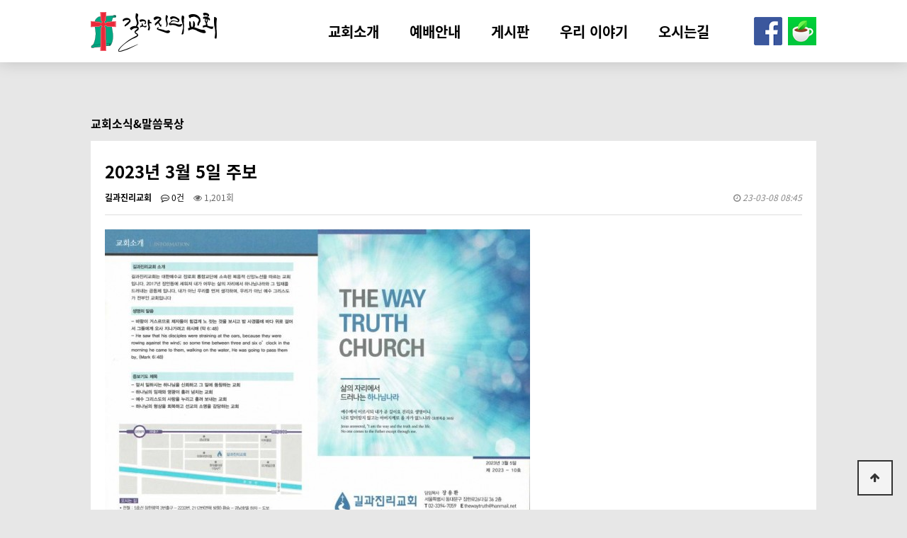

--- FILE ---
content_type: text/html; charset=utf-8
request_url: http://thewaytruth.com/bbs/board.php?bo_table=news&wr_id=292&ckattempt=1
body_size: 4633
content:
<!doctype html>
<html lang="ko">
<head>
<meta charset="utf-8">
<meta name="viewport" content="width=device-width,initial-scale=1.0,minimum-scale=0,maximum-scale=10,user-scalable=yes">
<meta http-equiv="imagetoolbar" content="no">
<meta http-equiv="X-UA-Compatible" content="IE=Edge">
<meta name="description" content="하나님 나라를 누리는 그 길 여러분을 초청합니다. 길과진리교회">
<meta property="og:type" content="website">
<meta property="og:title" content="길과진리교회">
<meta property="og:description" content="하나님 나라를 누리는 그 길 여러분을 초청합니다. 길과진리교회">
<meta property="og:image" content="http://thewaytruth.com/img/img_og.png">
<meta property="og:url" content="http://thewaytruth.com">
<title>2023년 3월 5일 주보 > 교회소식&말씀묵상 | 길과진리교회</title>
<link rel="shortcut icon" type="image/x-icon" href="http://thewaytruth.com/img/favicon.ico" />
<link rel="stylesheet" href="http://thewaytruth.com/skin/board/basic/style.css?ver=210406">
<link rel="stylesheet" href="http://thewaytruth.com/css/default.css?ver=210406">

<link rel="canonical" href="http://thewaytruth.com">

<!--[if lte IE 8]>
<script src="http://thewaytruth.com/js/html5.js"></script>
<![endif]-->
<script>
// 자바스크립트에서 사용하는 전역변수 선언
var g5_url       = "http://thewaytruth.com";
var g5_bbs_url   = "http://thewaytruth.com/bbs";
var g5_is_member = "";
var g5_is_admin  = "";
var g5_is_mobile = "";
var g5_bo_table  = "news";
var g5_sca       = "";
var g5_editor    = "smarteditor2";
var g5_cookie_domain = "";
</script>
<script src="http://thewaytruth.com/js/jquery-1.8.3.min.js"></script>
<!-- <script src="http://thewaytruth.com/js/jquery.menu.js?ver=171222"></script> -->
<script src="http://thewaytruth.com/js/common.js?ver=171222"></script>
<script src="http://thewaytruth.com/js/wrest.js?ver=171222"></script>
<script src="http://thewaytruth.com/js/placeholders.min.js"></script>
<link rel="stylesheet" href="http://thewaytruth.com/js/font-awesome/css/font-awesome.min.css">
  <!--F12 키코드 막기-->
  <script type="text/javascript">
  function keydowncheck()
  {
  var result = true;
  var keycode = event.keyCode;
  if(123 == keycode) //F12 키코드
  {
  result = false;
  }
  return result;
  }
  </script>
  <!--F12 키코드 막기 끝-->
</head>
<body onkeydown="return keydowncheck();" oncontextmenu="return false" ondragstart="return false" onselectstart="return false"   >

<!-- 상단 시작 { -->
<div>
    <h1 id="hd_h1">2023년 3월 5일 주보 > 교회소식&말씀묵상</h1>
    <div id="skip_to_container"><a href="#container">본문 바로가기</a></div>

        <!-- headerWrap { -->
    <header id="headerWrap">
      <div class="inner_wrap">
        <div class="logo_container">
          <a href="/"><img src="/img/hd_logo.png" alt="길과진리교회"></a>
        </div>
        <div class="nav pc_m">
          <ul>
                          <li class="nav_item"><a href="http://thewaytruth.com/#introduce1">교회소개</a></li>
              <li class="nav_item"><a href="http://thewaytruth.com/#introduce2">예배안내</a></li>
              <li class="nav_item"><a href="http://thewaytruth.com/#boardA">게시판</a></li>
              <li class="nav_item"><a href="http://thewaytruth.com/#galleryA">우리 이야기</a></li>
              <li class="nav_item"><a href="http://thewaytruth.com/#mapWrap">오시는길</a></li>
                        <li class="nav_face"><a href="https://www.facebook.com/waytruthch/" target="_blank"></a></li>
            <li class="nav_naver"><a href="https://cafe.naver.com/thewaytruth" target="_blank"></a></li>
          </ul>
        </div>
        <div class="btn_nav m_m">
          <div id="icoNav">
            <span></span>
            <span></span>
            <span></span>
          </div>
        </div>
        <div class="m_m">

        <div class=" m_nav">
          <ul>
            <li class="nav_item"><a href="http://thewaytruth.com/#introduce1">교회소개</a></li>
            <li class="nav_item"><a href="http://thewaytruth.com/#introduce2">예배안내</a></li>
            <li class="nav_item"><a href="http://thewaytruth.com/#boardA">게시판</a></li>
            <li class="nav_item"><a href="http://thewaytruth.com/#galleryA">우리 이야기</a></li>
            <li class="nav_item"><a href="http://thewaytruth.com/#mapWrap">오시는길</a></li>
            <li><a href="https://www.facebook.com/waytruthch/" target="_blank">페이스북</a></li>
            <li><a href="https://cafe.naver.com/thewaytruth" target="_blank">네이버</a></li>
                          <li><a href="http://thewaytruth.com/bbs/login.php">로그인</a></li>
              <li><a href="http://thewaytruth.com/bbs/register.php">회원가입</a></li>
                                  </ul>
        </div>
      </div>
      </div>
    </header>
    <div class="nav_ov m_m"></div>
    <!-- } // headerWrap -->
    <script type="text/javascript">

    $('#icoNav').on("click",function(){
    	$(this).toggleClass('open');
    });// mobile nav

	var state=true;
	$(".btn_nav").on("click",function(e){
		if(state){
			$('body').bind('touchmove', function(e){e.preventDefault()});
			$('.m_nav').slideDown();
			$('.nav_ov').addClass("on");
			state=false;
		}else{
			$('.m_nav').slideUp();
			$('.nav_ov').removeClass("on");
			$('body').unbind('touchmove');
			state=true;
			}
		})

	$(".nav_ov").on("click",function(){
		$('.m_nav').slideUp();
		$(this).removeClass("on");
		$('#icoNav').removeClass("open");
		$('body').unbind('touchmove');
		state=true;
	})// moible nav ov
    </script>
</div>
<!-- } 상단 끝 -->

<!-- 콘텐츠 시작 { -->
    <div id="containerWrap">
                  <div class="inner_wrap inner_bod">
          <h2 id="container_title"><span title="2023년 3월 5일 주보 &gt; 교회소식&말씀묵상">교회소식&말씀묵상</span></h2>
<script src="http://thewaytruth.com/js/viewimageresize.js"></script>

<!-- 게시물 읽기 시작 { -->

<article id="bo_v" style="width:100%">
    <header>
        <h2 id="bo_v_title">
                        <span class="bo_v_tit">
            2023년 3월 5일 주보</span>
        </h2>
    </header>

    <section id="bo_v_info">
        <h2>페이지 정보</h2>
        <span class="sound_only">작성자</span> <strong><span class="sv_member">길과진리교회</span></strong>
        <span class="sound_only">댓글</span><strong><a href="#bo_vc"> <i class="fa fa-commenting-o" aria-hidden="true"></i> 0건</a></strong>
        <span class="sound_only">조회</span><strong><i class="fa fa-eye" aria-hidden="true"></i> 1,201회</strong>
        <strong class="if_date"><span class="sound_only">작성일</span><i class="fa fa-clock-o" aria-hidden="true"></i> 23-03-08 08:45</strong>

    </section>

    <section id="bo_v_atc">
        <h2 id="bo_v_atc_title">본문</h2>

        <div id="bo_v_img">
<a href="http://thewaytruth.com/bbs/view_image.php?bo_table=news&amp;fn=2038620041_rK8vjMhU_9db7e3506ad00357124d9f06c54a8d9af9329a08.jpg" target="_blank" class="view_image"><img src="http://thewaytruth.com/data/file/news/thumb-2038620041_rK8vjMhU_9db7e3506ad00357124d9f06c54a8d9af9329a08_600x423.jpg" alt=""/></a><a href="http://thewaytruth.com/bbs/view_image.php?bo_table=news&amp;fn=2038620041_90DJo4Im_777550afec3afee5c2dbf8cb77b3e958be94bfbf.jpg" target="_blank" class="view_image"><img src="http://thewaytruth.com/data/file/news/thumb-2038620041_90DJo4Im_777550afec3afee5c2dbf8cb77b3e958be94bfbf_600x423.jpg" alt=""/></a></div>

        <!-- 본문 내용 시작 { -->
        <div id="bo_v_con"><p><br /></p><p><br /></p></div>
                <!-- } 본문 내용 끝 -->

        

        <!--  추천 비추천 시작 { -->
                <!-- }  추천 비추천 끝 -->
    </section>

    <div id="bo_v_share">
        
            </div>

    
    
    
    <!-- 게시물 상단 버튼 시작 { -->
    <div id="bo_v_top">
        
        <ul class="bo_v_left">
                                                                    </ul>

        <ul class="bo_v_com">
           <li><a href="./board.php?bo_table=news&amp;page=" class="btn_b01 btn"><i class="fa fa-list" aria-hidden="true"></i> 목록</a></li>
                                </ul>

                <ul class="bo_v_nb">
            <li class="btn_prv"><span class="nb_tit"><i class="fa fa-caret-up" aria-hidden="true"></i> 이전글</span><a href="./board.php?bo_table=news&amp;wr_id=293">2023년 3월 12일 주보</a> <span class="nb_date">23.03.11</span></li>            <li class="btn_next"><span class="nb_tit"><i class="fa fa-caret-down" aria-hidden="true"></i> 다음글</span><a href="./board.php?bo_table=news&amp;wr_id=291">2023년 2월 26일 주보</a>  <span class="nb_date">23.02.25</span></li>        </ul>
                    </div>
    <!-- } 게시물 상단 버튼 끝 -->

    
<script>
// 글자수 제한
var char_min = parseInt(0); // 최소
var char_max = parseInt(0); // 최대
</script>
<button type="button" class="cmt_btn"><i class="fa fa-commenting-o" aria-hidden="true"></i> 댓글목록</button>
<!-- 댓글 시작 { -->
<section id="bo_vc">
    <h2>댓글목록</h2>
        <p id="bo_vc_empty">등록된 댓글이 없습니다.</p>
</section>
<!-- } 댓글 끝 -->

<!-- } 댓글 쓰기 끝 --><script src="http://thewaytruth.com/js/md5.js"></script>


</article>

<!-- } 게시판 읽기 끝 -->

<script>

function board_move(href)
{
    window.open(href, "boardmove", "left=50, top=50, width=500, height=550, scrollbars=1");
}
</script>

<script>
$(function() {
    $("a.view_image").click(function() {
        window.open(this.href, "large_image", "location=yes,links=no,toolbar=no,top=10,left=10,width=10,height=10,resizable=yes,scrollbars=no,status=no");
        return false;
    });

    // 추천, 비추천
    $("#good_button, #nogood_button").click(function() {
        var $tx;
        if(this.id == "good_button")
            $tx = $("#bo_v_act_good");
        else
            $tx = $("#bo_v_act_nogood");

        excute_good(this.href, $(this), $tx);
        return false;
    });

    // 이미지 리사이즈
    $("#bo_v_atc").viewimageresize();

    //sns공유
    $(".btn_share").click(function(){
        $("#bo_v_sns").fadeIn();

    });

    $(document).mouseup(function (e) {
        var container = $("#bo_v_sns");
        if (!container.is(e.target) && container.has(e.target).length === 0){
        container.css("display","none");
        }
    });
});

function excute_good(href, $el, $tx)
{
    $.post(
        href,
        { js: "on" },
        function(data) {
            if(data.error) {
                alert(data.error);
                return false;
            }

            if(data.count) {
                $el.find("strong").text(number_format(String(data.count)));
                if($tx.attr("id").search("nogood") > -1) {
                    $tx.text("이 글을 비추천하셨습니다.");
                    $tx.fadeIn(200).delay(2500).fadeOut(200);
                } else {
                    $tx.text("이 글을 추천하셨습니다.");
                    $tx.fadeIn(200).delay(2500).fadeOut(200);
                }
            }
        }, "json"
    );
}
</script>
<!-- } 게시글 읽기 끝 -->
</div>
<!-- //inner_wrap -->
</div>
<!-- } 콘텐츠 끝 -->

<!-- 하단 시작 { -->
<div id="footerWrap">
  <div class="inner_wrap clearfix">
    <div class="ft_logo">
    <a href="/">
      <img src="http://thewaytruth.com/img/ft_logo.png" alt="길과진리교회">
      </a>
    </div>
    <div class="ft_info">
      <ul class="tf_login clearfix">
                  <li><a href="http://thewaytruth.com/bbs/login.php">로그인</a></li>
          <li><a href="http://thewaytruth.com/bbs/register.php">회원가입</a></li>
                <li> | </li>
        <li>  <a href="http://thewaytruth.com/bbs/content.php?co_id=privacy"  target="_blank">개인정보처리방침</a></li>
        <li>  <a href="http://thewaytruth.com/bbs/content.php?co_id=provision"  target="_blank">서비스이용약관</a></li>
              </ul>
      <ul class="pc_m">
        <li>주소 : 서울시 동대문구 장한로26다길 36 2층 길과진리교회  &nbsp;&nbsp; 전화 : <a href="tel:0233947059">02-3394-7059</a> </li>
        <li>대표 : 장용환 &nbsp;&nbsp; 이메일 : <a href="mailto:thewaytruth@hanmail.net">thewaytruth@hanmail.net</a>  </li>
        <li class="copy">Copyright 2019 길과진리교회. All Rights Reserved.</li>
      </ul>
      <ul class="m_m">
        <li>주소 : 서울시 동대문구 장한로26다길 36 2층 길과진리교회 </li>
        <li>전화 : <a href="tel:0233947059">02-3394-7059</li>
        <li>대표 : 장용환</li>
        <li>이메일 : <a href="mailto:thewaytruth@hanmail.net">thewaytruth@hanmail.net</a></li>
        <li class="copy">Copyright 2019 길과진리교회. All Rights Reserved.</li>
      </ul>
    </div>
  </div>
  <button type="button" id="top_btn"><i class="fa fa-arrow-up" aria-hidden="true"></i><span class="sound_only">상단으로</span></button>
  <script>

  $(function() {
      $("#top_btn").on("click", function() {
          $("html, body").animate({scrollTop:0}, '500');
          return false;
      });
  });
  </script>
</div>

<script type="text/javascript" src="//wcs.naver.net/wcslog.js"></script>
<script type="text/javascript">
if(!wcs_add) var wcs_add = {};
wcs_add["wa"] = "3e5e51cc7e50f";
wcs_do();
</script>
<!-- } 하단 끝 -->

<script>
$(function() {
    // 폰트 리사이즈 쿠키있으면 실행
    font_resize("container", get_cookie("ck_font_resize_rmv_class"), get_cookie("ck_font_resize_add_class"));
    console.log('현재 페이지에 사용된 모든 사진은 통로이미지(주)에게 그 라이센스가 있습니다. 따라서 무단 다운로드 및 사용은 법적인 제재를 받습니다. 무단 사용으로 인한 저작권위반시 (주)리틀송은 법적인 책임을 지지 않으니 올바른 사용목적으로만 서비스를 이용해 주시기 바랍니다.');
});
</script>



<!-- ie6,7에서 사이드뷰가 게시판 목록에서 아래 사이드뷰에 가려지는 현상 수정 -->
<!--[if lte IE 7]>
<script>
$(function() {
    var $sv_use = $(".sv_use");
    var count = $sv_use.length;

    $sv_use.each(function() {
        $(this).css("z-index", count);
        $(this).css("position", "relative");
        count = count - 1;
    });
});
</script>
<![endif]-->

</body>
</html>

<!-- 사용스킨 : basic -->


--- FILE ---
content_type: text/css
request_url: http://thewaytruth.com/skin/board/basic/style.css?ver=210406
body_size: 4587
content:
@charset "utf-8";

/* 게시판 버튼 */
/* 목록 버튼 */
#bo_list a.btn_b01 {}
#bo_list a.btn_b01:focus, #bo_list a.btn_b01:hover {}
#bo_list a.btn_b02 {}
#bo_list a.btn_b02:focus, #bo_list a.btn_b02:hover {}
#bo_list a.btn_admin {} /* 관리자 전용 버튼 */
#bo_list a.btn_admin:focus, #bo_list .btn_admin:hover {}

/* 읽기 버튼 */
#bo_v a.btn_b01 {}
#bo_v a.btn_b01:focus, #bo_v a.btn_b01:hover {}
#bo_v a.btn_b02 {}
#bo_v a.btn_b02:focus, #bo_v a.btn_b02:hover {}
#bo_v a.btn_admin {} /* 관리자 전용 버튼 */
#bo_v a.btn_admin:focus, #bo_v a.btn_admin:hover {}

/* 쓰기 버튼 */
#bo_w .btn_confirm {} /* 서식단계 진행 */
#bo_w .btn_submit {padding:0 20px}
#bo_w button.btn_submit {}
#bo_w fieldset .btn_submit {}
#bo_w .btn_cancel {}
#bo_w button.btn_cancel {}
#bo_w .btn_cancel:focus, #bo_w .btn_cancel:hover {}
#bo_w a.btn_frmline, #bo_w button.btn_frmline {} /* 우편번호검색버튼 등 */
#bo_w button.btn_frmline {}

/* 기본 테이블 */
/* 목록 테이블 */
#bo_list .tbl_head01 {}
#bo_list .tbl_head01 caption {}
#bo_list .tbl_head01 thead th {}
#bo_list .tbl_head01 thead a {}
#bo_list .tbl_head01 thead th input {} /* middle 로 하면 게시판 읽기에서 목록 사용시 체크박스 라인 깨짐 */
#bo_list .tbl_head01 tfoot th {}
#bo_list .tbl_head01 tfoot td {}
#bo_list .tbl_head01 tbody th {}
#bo_list .tbl_head01 td {}
#bo_list .tbl_head01 a {}
#bo_list td.empty_table {}

/* 읽기 내 테이블 */
#bo_v .tbl_head01 {}
#bo_v .tbl_head01 caption {}
#bo_v .tbl_head01 thead th {}
#bo_v .tbl_head01 thead a {}
#bo_v .tbl_head01 thead th input {} /* middle 로 하면 게시판 읽기에서 목록 사용시 체크박스 라인 깨짐 */
#bo_v .tbl_head01 tfoot th {}
#bo_v .tbl_head01 tfoot td {}
#bo_v .tbl_head01 tbody th {}
#bo_v .tbl_head01 td {}
#bo_v .tbl_head01 a {}
#bo_v td.empty_table {}

/* 쓰기 테이블 */
#bo_w table {}
#bo_w caption {}
#bo_w .frm_info {}
#bo_w .frm_address {}
#bo_w .frm_file {}

#bo_w .tbl_frm01 {}
#bo_w .tbl_frm01 th {}
#bo_w .tbl_frm01 td {}
#bo_w .tbl_frm01 textarea, #bo_w tbl_frm01 .frm_input {}
#bo_w .tbl_frm01 textarea {}
/*
#bo_w .tbl_frm01 #captcha {}
#bo_w .tbl_frm01 #captcha input {}
*/
#bo_w .tbl_frm01 a {}

/* 필수입력 */
#bo_w .required, #bo_w textarea.required {}

#bo_w .cke_sc {}
#bo_w button.btn_cke_sc{}
#bo_w .cke_sc_def {}
#bo_w .cke_sc_def dl {}
#bo_w .cke_sc_def dl:after {}
#bo_w .cke_sc_def dt, #bo_w .cke_sc_def dd {}
#bo_w .cke_sc_def dt {}
#bo_w .cke_sc_def dd {}

/* ### 기본 스타일 커스터마이징 끝 ### */

/* 게시판 목록 */
#bo_list {position:relative}
#bo_list:after {display:block;visibility:hidden;clear:both;content:""}
#bo_list .td_board {width:120px;text-align:center}
#bo_list .td_chk {width:30px;text-align:center}
#bo_list .td_date {width:60px;text-align:center;font-style: italic;}
#bo_list .td_datetime {width:60px;text-align:center;font-style: italic}
#bo_list .td_group {width:100px;text-align:center}
#bo_list .td_mb_id {width:100px;text-align:center}
#bo_list .td_mng {width:80px;text-align:center}
#bo_list .td_name {width:90px;text-align:left;padding:10px 0}
#bo_list .td_nick {width:100px;text-align:center}
#bo_list .td_num {width:50px;;text-align:center}
#bo_list .td_num2 {width:50px;;text-align:center}
#bo_list .td_numbig {width:80px;text-align:center}
#bo_list .txt_active {color:#5d910b}
#bo_list .txt_expired {color:#ccc}
#bo_list tbody tr:hover {border-left:2px solid #253dbe}

#bo_cate {background:#ecf2f3;padding:7px;margin:10px 0;border:1px solid #bed1d4}
#bo_cate h2 {position:absolute;font-size:0;line-height:0;overflow:hidden}
#bo_cate ul {zoom:1}
#bo_cate ul:after {display:block;visibility:hidden;clear:both;content:""}
#bo_cate li {display:inline-block;padding:2px;}
#bo_cate a {display:block;line-height:26px;padding:0 10px;border-radius:3px;border:1px solid transparent}
#bo_cate a:focus, #bo_cate a:hover, #bo_cate a:active {text-decoration:none;background:#d2d6dc;}
#bo_cate #bo_cate_on {z-index:2;background:#3497d9;color:#fff;font-weight:bold;border-bottom-color:#1977b5;
-webkit-box-shadow: inset 0 2px 5px rgb(33, 135, 202);
-moz-box-shadow: inset 0 2px 5px rgb(33, 135, 202);
box-shadow:inset 0 2px 5px rgb(33, 135, 202);}
.td_subject img {margin-left:5px}

/* 게시판 목록 공통 */
#bo_btn_top{margin: 10px 0 }
#bo_btn_top:after {display:block;visibility:hidden;clear:both;content:""}
.bo_fx {margin-bottom:5px;float:right;zoom:1}
.bo_fx:after {display:block;visibility:hidden;clear:both;content:""}
.bo_fx ul {margin:0;padding:0;list-style:none}
#bo_list_total {float:left;line-height:30px;font-size:0.92em;color:#4e546f;background:#d4d4d4;padding:0 10px;border-radius:5px;}

.btn_bo_user {float:right;margin:0;padding:0;list-style:none}
.btn_bo_user li {float:left;margin-left:5px}
.btn_bo_adm {float:left}
.btn_bo_adm li {float:left;margin-right:5px}
.btn_bo_adm input {padding:0 8px;border:0;background:#d4d4d4;color:#666;text-decoration:none;vertical-align:middle}
.bo_notice td {background:#e6f8ff !important;border-bottom:1px solid #c3dfe8;}
.bo_notice td a {font-weight:bold;}

.bo_notice .notice_icon{display:inline-block;background:#4158d1;width:25px;line-height:25px;border-radius:5px;font-weight:normal;color:#fff}
.td_num strong {color:#000}
.bo_cate_link {display: inline-block;color: #3497d9;height: 20px;font-size:0.92em} /* 글제목줄 분류스타일 */
.bo_tit{display:block;color:#000;font-weight:bold;}
.bo_current {color:#e8180c}
/*#bo_list .profile_img {display:inline-block;;margin-right:2px}*/
#bo_list .profile_img img{border-radius:50%}
#bo_list .cnt_cmt{background:#5c85c1;color:#fff; font-size:11px;height:16px;line-height:16px;padding:0 5px;border-radius:3px;vertical-align:middle;
-webkit-box-shadow: inset 0 2px 5px  rgba(255,255,255,0.3);
-moz-box-shadow: inset 0 2px 5px  rgba(255,255,255,0.3);
box-shadow: inset 0 2px 5px  rgba(255,255,255,0.3);}

#bo_list .bo_tit .fa-download{width:16px;height:16px;line-height:16px;background:#e89f31;color:#fff;text-align:center;font-size:10px;border-radius:2px;margin-right:2px;vertical-align:middle;margin-right:2px}
#bo_list .bo_tit .fa-link{width:16px;height:16px;line-height:16px;background:#ad68d8;color:#fff;text-align:center;font-size:10px;border-radius:2px;margin-right:2px;vertical-align:middle;margin-right:2px;font-weight: normal;}
#bo_list .bo_tit .new_icon{display:inline-block;width: 16px;line-height:16px ;font-size:0.833em;color:#ffff00;background:#6db142;text-align:center;border-radius: 2px;vertical-align:middle;margin-right:2px}
#bo_list .bo_tit .hot_icon{display:inline-block;width: 16px;line-height:16px ;font-size:0.833em;color:#fff;background:#e52955;text-align:center;border-radius: 2px;;vertical-align:middle;margin-right:2px;font-weight:normal}
#bo_list .bo_tit .fa-lock{display: inline-block;line-height: 14px;width: 16px;font-size: 0.833em;color: #4f818c;background: #cbe3e8;text-align: center;border-radius: 2px;font-size: 12px;border:1px solid #a2c6ce}


#bo_sch {float:left;border:1px solid #ccc;background:#fff;border-radius:3px}
#bo_sch:after {display:block;visibility:hidden;clear:both;content:""}
#bo_sch legend {position:absolute;margin:0;padding:0;font-size:0;line-height:0;text-indent:-9999em;overflow:hidden}
#bo_sch select{border:0;;margin:9px 5px ;height:20px;float:left;border-right:1px solid #ddd;}
#bo_sch .sch_input{height:38px;border:0;padding:0;background-color:transparent;float:left}
#bo_sch .sch_btn{height:38px;float:left;background:none;border:0;width:40px;font-size:15px}


/* 게시판 쓰기 */
#char_count_desc {display:block;margin:0 0 5px;padding:0}
#char_count_wrap {margin:5px 0 0;text-align:right}
#char_count {font-weight:bold}

#autosave_wrapper {position:relative}
#autosave_pop {display:none;z-index:10;position:absolute !important;top:34px;right:0;width:350px;height:auto !important;height:180px;max-height:180px;border:1px solid #565656;background:#fff;
-webkit-box-shadow: 2px 2px 3px 0px rgba(0,0,0,0.2);
-moz-box-shadow: 2px 2px 3px 0px rgba(0,0,0,0.2);
box-shadow: 2px 2px 3px 0px rgba(0,0,0,0.2);}
#autosave_pop:before{content: "";position: absolute;top: -8px;right: 45px;width: 0;height: 0;border-style: solid;border-width: 0 6px 8px 6px;border-color: transparent transparent #000 transparent;}
#autosave_pop:after{content: "";position: absolute;top: -7px;right: 45px;width: 0;height: 0;border-style: solid;border-width: 0 6px 8px 6px;border-color: transparent transparent #fff transparent;}
html.no-overflowscrolling #autosave_pop {height:auto;max-height:10000px !important} /* overflow 미지원 기기 대응 */
#autosave_pop strong {position:absolute;font-size:0;line-height:0;overflow:hidden}
#autosave_pop div {text-align:center;margin:0 !important;}
#autosave_pop button {margin:0;padding:0;border:0;}
#autosave_pop ul {padding:15px;border-top:1px solid #e9e9e9;list-style:none;overflow-y:scroll;height:130px;border-bottom:1px solid #e8e8e8}
#autosave_pop li {padding:8px 5px;border-bottom:1px solid #fff;background:#eee;zoom:1}
#autosave_pop li:after {display:block;visibility:hidden;clear:both;content:""}
#autosave_pop a {display:block;float:left}
#autosave_pop span {display:block;float:right;font-size:0.92em;font-style:italic;color:#999}
.autosave_close {cursor:pointer;width:100%;height:30px;background:none;color:#888;font-weight:bold;font-size:0.92em}
.autosave_close:hover{background:#f3f3f3;color:#3597d9}
.autosave_content {display:none}
.autosave_del{background:url(./img/close_btn.png) no-repeat 50% 50%;text-indent:-999px;overflow:hidden;height:20px;width:20px;}

/* 게시판 읽기 */
#bo_v {margin-bottom:20px;padding:20px;background:#fff}

#bo_v_table {position:absolute;top:0;right:16px;margin:0;padding:0 5px;height:25px;background:#ff3061;color:#fff;font-weight:bold;line-height:2.2em}

#bo_v_title {}
#bo_v_title .bo_v_cate{display:inline-block;line-height:26px;background: #3497d9;color: #fff;font-weight: bold;border-bottom:1px solid #1977b5;padding:0 10px;border-radius:3px;
-webkit-box-shadow: inset 0 2px 5px rgb(33, 135, 202);
-moz-box-shadow: inset 0 2px 5px rgb(33, 135, 202);
box-shadow: inset 0 2px 5px rgb(33, 135, 202);
}
#bo_v_title .bo_v_tit{display:block;font-size:2em;margin:5px 0 0 }

#bo_v_info {padding: 10px 0 15px;margin:0 0 20px;border-bottom:1px solid #ddd;color:#666}
#bo_v_info:after {display:block;visibility:hidden;clear:both;content:""} 
#bo_v_info h2 {position:absolute;font-size:0;line-height:0;overflow:hidden}
#bo_v_info strong {display:inline-block;margin:0 10px 0 0;font-weight:normal}
#bo_v_info .sv_member,
#bo_v_info .sv_guest,
#bo_v_info .member,
#bo_v_info .guest {font-weight:bold}
#bo_v_info .profile_img {}
#bo_v_info .profile_img img{border-radius:50%}
#bo_v_info .sv_member{color:#000}
#bo_v_info .if_view{display:inline-block;background:url(./img/icon_view.png) no-repeat 50% 50%;height:15px;width:20px;overflow:hidden;text-indent:-999px;vertical-align:middle;margin-right:3px}
#bo_v_info .if_comment{display:inline-block;background:url(./img/icon_comment.png) no-repeat 50% 50%;height:15px;width:20px;overflow:hidden;text-indent:-999px;vertical-align:middle;margin-right:3px}
#bo_v_info .if_date{float:right;margin:0;font-style:italic;color:#888}

#bo_v_file {margin:10px 0;border:1px solid #d4d4d4}
#bo_v_file h2 {padding:10px;background: #f3f3f3}
#bo_v_file ul {margin:0;padding:5px 0;list-style:none}
#bo_v_file li {padding:5px 10px;position:relative;}
#bo_v_file a {display:inline-block;color:#3497d9;text-decoration:underline;word-wrap:break-word}
#bo_v_file a:focus, #bo_v_file a:hover, #bo_v_file a:active {text-decoration:none}
#bo_v_file img {float:left;margin:0 10px 0 0}
.bo_v_file_cnt  {position:absolute;top:5px;right:10px;color:#888;font-size:0.92em}

#bo_v_link {margin:10px 0;border:1px solid #d4d4d4}
#bo_v_link h2 {padding:10px;border-bottom:1px solid #e8e8e8;background: #f3f3f3}
#bo_v_link ul {margin:0;padding:5px 0;list-style:none}
#bo_v_link li {padding:5px 10px;position:relative;}
#bo_v_link a {display:inline-block;color:#3497d9;text-decoration:underline;word-wrap:break-word}
#bo_v_link a:focus, #bo_v_link a:hover, #bo_v_link a:active {text-decoration:none}
.bo_v_link_cnt {position:absolute;top:5px;right:10px;color:#888;font-size:0.92em}

#bo_v_top {zoom:1}
#bo_v_top:after {display:block;visibility:hidden;clear:both;content:""}
#bo_v_top h2 {position:absolute;font-size:0;line-height:0;overflow:hidden}
#bo_v_top ul {padding:0;list-style:none}

#bo_v_bot {zoom:1}
#bo_v_bot:after {display:block;visibility:hidden;clear:both;content:""}
#bo_v_bot h2 {position:absolute;font-size:0;line-height:0;overflow:hidden}
#bo_v_bot ul {padding:0;list-style:none}

.bo_v_com {margin:20px 0;float:right}
.bo_v_com li {float:left;margin-left:5px}

.bo_v_left {margin:20px 0;float:left}
.bo_v_left li {float:left;margin-right:5px}

.bo_v_nb {margin:20px 0;position:relative;clear:both;text-align:left;;border-bottom:1px solid #ddd}
.bo_v_nb:after {display:block;visibility:hidden;clear:both;content:""}
.bo_v_nb li {border-top:1px solid #ddd;padding:13px;border-left:1px solid #ddd;border-right:1px solid #ddd;}
.bo_v_nb li:hover{background:#f6f6f6}
.bo_v_nb li i{font-size:13px}
.bo_v_nb li .nb_tit{display:inline-block;padding-right:20px;color:#4567b5}
.bo_v_nb li .nb_date{float:right;color:#888}

#bo_v_atc {min-height:200px;height:auto !important;height:200px}
#bo_v_atc_title {position:absolute;font-size:0;line-height:0;overflow:hidden}

#bo_v_img {width:100%;overflow:hidden;zoom:1}
#bo_v_img:after {display:block;visibility:hidden;clear:both;content:""}
#bo_v_img a.view_image{display:block}
#bo_v_img img {margin-bottom:20px;max-width:100%;height:auto}

#bo_v_con {margin:10px 0 30px;width:100%;line-height:1.7em;min-height:200px;word-break:break-all;overflow:hidden}
#bo_v_con a {color:#000;text-decoration:underline}
#bo_v_con img {max-width:100%;height:auto}

#bo_v_act {margin-bottom:30px;text-align:center}
#bo_v_act .bo_v_act_gng {position:relative}
#bo_v_act a {margin-right:5px;vertical-align:middle}
#bo_v_act a:hover{background-color:#f3f3f3}
#bo_v_act_good, #bo_v_act_nogood {display:none;position:absolute;top:30px;left:0;padding:10px 0;width:165px;background:#ff3061;color:#fff;text-align:center}
#bo_v_act .bo_v_good{display:inline-block;border:1px solid #000;;width:70px;height:70px;padding-top:40px;background:url(./img/icon_good.png) 25px 18px no-repeat;border-radius:50%;font-style:italic}
#bo_v_act .bo_v_nogood{display:inline-block;border:1px solid #000;width:70px;height:70px;padding-top:40px;background:url(./img/icon_bad.png) 25px 18px no-repeat;border-radius:50%;font-style:italic}

#bo_v_share{position:relative;margin:20px 0;text-align:right}
#bo_v_share .btn{padding:0 10px 0 0;color:#555;font-weight:normal;font-size:1em ;line-height:30px;height:32px;border-radius:0;border-color:#d5d5d5}
#bo_v_share .btn:hover{background:#fff}
#bo_v_share .btn i{margin-right:5px;;background:#eee;color:#333;text-align:center;width:30px;line-height:30px;vertical-align:top;}
#bo_v_share .btn_share{}
#bo_v_share .btn_share:hover{}

.bo_v_snswr{position:relative;display:inline-block;margin-left:-1px}
#bo_v_sns {display:none;position:absolute;top:-50px;left:50%;margin-left:-90px;width:180px;padding:0;list-style:none;zoom:1}
#bo_v_sns:after {display:block;visibility:hidden;clear:both;content:""}
#bo_v_sns:before{content: "";position: absolute;bottom: -7px;left: 84px;width: 0;height: 0;border-style: solid;border-width: 7px 6px 0 6px;border-color: #415b92 transparent transparent transparent;}
#bo_v_sns li {float:left;;width:60px;text-align:center}
#bo_v_sns li a{height:40px;padding:10px 0;}
#bo_v_sns li .sns_f{display:block;background:#415b92}
#bo_v_sns li .sns_t{display:block;background:#35b3dc}
#bo_v_sns li .sns_g{display:block;background:#d5503a}
#bo_v_sns li img{vertical-align:top}

/* 게시판 댓글 */
.cmt_btn{background:url('./img/cmt_btn.png') no-repeat 85px 8px;text-align:left ;width:100% ;border:0;color:#ed6478;font-weight:bold;font-size:1.25em;margin: 30px 0 0px;padding:0  0 10px }
.cmt_btn_op{background:url('./img/cmt_btn.png') no-repeat 85px  -23px}
#bo_vc {}
#bo_vc h2 {position:absolute;font-size:0;line-height:0;overflow:hidden}
#bo_vc article {margin:20px 0;position:relative}
#bo_vc article .profile_img img{border-radius:50%}
#bo_vc header {}
#bo_vc header:after {display:block;visibility:hidden;clear:both;content:""}
#bo_vc header .icon_reply {position:absolute;top:15px;left:-20px}
#bo_vc .member, #bo_vc .guest, #bo_vc .sv_member, #bo_vc .sv_guest {font-weight:bold}
.bo_vc_hdinfo{float:right;font-style:italic;color:#777}
#bo_vc h1 {position:absolute;font-size:0;line-height:0;overflow:hidden}
#bo_vc .cmt_contents {padding:15px  ;margin:10px 0 0;background: #f8fafb;border-radius:5px;border: 1px solid #e8e8e8;line-height:1.8em}
#bo_vc p a {text-decoration:underline}
#bo_vc p a.s_cmt {text-decoration:underline;color:#ed6479}
#bo_vc_empty {margin:0;padding:80px 0 !important;;color:#777;text-align:center}
#bo_vc #bo_vc_winfo {float:left}

.bo_vc_act {text-align:right;margin:0;list-style:none;zoom:1}
.bo_vc_act:after {display:block;visibility:hidden;clear:both;content:""}
.bo_vc_act li {display:inline-block;}
.bo_vc_act li a{padding:0 5px;line-height:23px}

.bo_vc_w {position:relative;margin:10px 0;display:block;}
.bo_vc_w:after {display:block;visibility:hidden;clear:both;content:""}
.bo_vc_w h2 {position:absolute;font-size:0;line-height:0;overflow:hidden}
.bo_vc_w #char_cnt {display:block;margin:0 0 5px}
.bo_vc_w textarea{border:1px solid #ccc;background:#fff;color:#000;vertical-align:middle;border-radius:3px;padding:5px;width:100%;height:120px;
-webkit-box-shadow: inset 0 1px 2px rgba(0, 0, 0, 0.1);
-moz-box-shadow: inset 0 1px 2px rgba(0, 0, 0, 0.1);
box-shadow: inset 0 1px 2px rgba(0, 0, 0, 0.1);}
#wr_secret{}
.bo_vc_w_info{margin:10px 0;float:left}
.bo_vc_w_info:after {display:block;visibility:hidden;clear:both;content:""}
.bo_vc_w_info .frm_input{float:left;margin-right:5px}
.bo_vc_w_info #captcha{padding-top:10px;display:block;clear:both}
.bo_vc_w .btn_confirm{float:right;margin-top:10px}
.bo_vc_w .btn_confirm label{display:inline-block;margin-right:10px;border-radius:3px;font-size:1.5em;text-align:center;}
.bo_vc_w .btn_submit{height:45px;padding:0 20px;border-radius:3px;font-weight:bold;font-size:1.083em;}
.bo_vc_w_wr:after {display:block;visibility:hidden;clear:both;content:""}

#bo_vc_send_sns{display:inline-block;float:left}
#bo_vc_sns {display:inline-block;margin:0;padding:0;list-style:none;zoom:1}
#bo_vc_sns:after {display:block;visibility:hidden;clear:both;content:""}
#bo_vc_sns li {float:left;margin:0 5px 0 0}
#bo_vc_sns .sns_li_f{border-radius:3px;background:#3a589b;height:40px;line-height:40px;padding:0 0 0 10px}
#bo_vc_sns .sns_li_t{border-radius:3px;background:#00aced;height:40px;line-height:40px;padding:0 0 0 10px}
#bo_vc_sns .sns_li_off{background:#bbb}
#bo_vc_sns a{display:inline-block;padding:0 15px 0 5px;}
#bo_vc_sns input {margin:0 5px 0 0 }


/*글쓰기*/
#bo_w .write_div{margin:10px 0;position:relative}
#bo_w .bo_w_info:after {display:block;visibility:hidden;clear:both;content:""}
#bo_w .bo_w_info .frm_input{float:left;width:33%}
#bo_w #wr_password{margin:0 0.5%  }
#bo_w .wr_content.smarteditor2 iframe{background:#fff}
#bo_w .bo_w_tit{position:relative}
#bo_w .bo_w_tit .frm_input{padding-right:120px;}
#bo_w .bo_w_tit #btn_autosave{position:absolute;top:5px;right:5px;line-height:30px;height:30px;}
#bo_w .bo_w_link label{position:absolute;top:1px;left:1px;border-radius:3px 0 0 3px;height:38px;line-height:38px;width:40px;;background: #eee;text-align:center;color:#888}
#bo_w .bo_w_link .frm_input{padding-left:50px}
#bo_w .bo_w_flie .lb_icon{position:absolute;top:0px;left:0px;border-radius:3px 0 0 3px;height:38px;line-height:38px;width:40px;background:#eee;text-align:center;color:#888}
#bo_w .bo_w_flie .frm_file{padding-left:50px;}
#bo_w .bo_w_flie .file_wr{border:1px solid #ccc;background:#fff;color:#000;vertical-align:middle;border-radius:3px;padding:5px;height:40px;margin:0}
#bo_w .bo_w_flie .frm_input{margin:10px 0 0 }
#bo_w .bo_w_flie .file_del{position:absolute;top:10px;right:10px;font-size:0.92em;color:#7d7d7d}
#bo_w .bo_w_select select{border:1px solid #3497d9;height:40px;border-radius:3px}

@media only screen and (max-width: 991px){
  .td_subject{width:53%;}
}